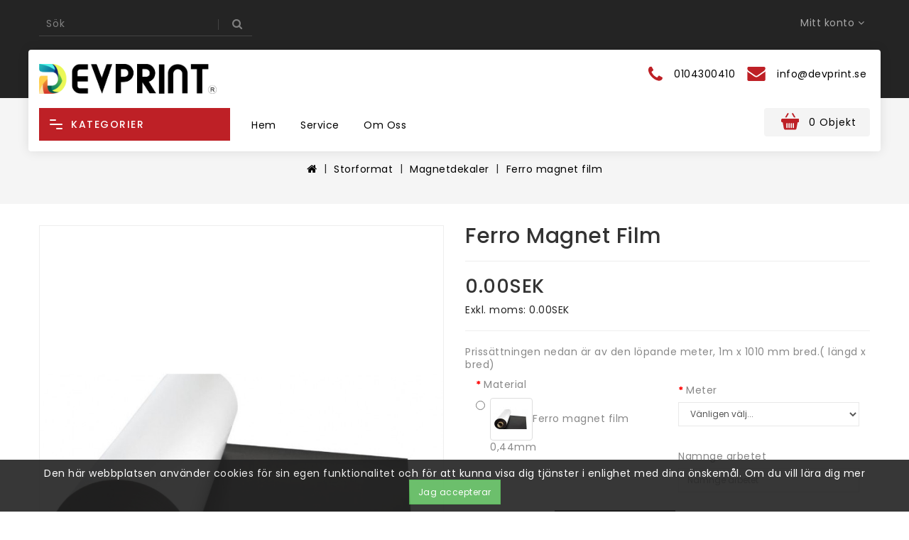

--- FILE ---
content_type: text/html; charset=utf-8
request_url: https://devprint.se/storformat/magnetdekaler/ferro-magnet-film
body_size: 16403
content:
<!DOCTYPE html>
<!--[if IE]><![endif]-->
<!--[if IE 8 ]><html dir="Från vänster till höger" lang="en" class="ie8"><![endif]-->
<!--[if IE 9 ]><html dir="Från vänster till höger" lang="en" class="ie9"><![endif]-->
<!--[if (gt IE 9)|!(IE)]><!-->
<html dir="Från vänster till höger" lang="en">
<!--<![endif]-->
<head>
<meta charset="UTF-8" />
<meta name="viewport" content="width=device-width, initial-scale=1">
<meta http-equiv="X-UA-Compatible" content="IE=edge">
<title>Ferro magnet film</title>
<base href="https://devprint.se/" /><meta name="description" content="Ferro magnet film" /><meta name="keywords" content="Ferro magnet film" /><script src="catalog/view/javascript/jquery/jquery-2.1.1.min.js" type="text/javascript"></script>
<link href="catalog/view/javascript/bootstrap/css/bootstrap.min.css" rel="stylesheet" media="screen" />
<script src="catalog/view/javascript/bootstrap/js/bootstrap.min.js" type="text/javascript"></script>
<link href="catalog/view/javascript/font-awesome/css/font-awesome.min.css" rel="stylesheet" type="text/css" />
<link rel="stylesheet" type="text/css" href="catalog/view/javascript/jquery/magnific/magnific-popup.css" />
<link href="//fonts.googleapis.com/css?family=Open+Sans:400,400i,300,700" rel="stylesheet" type="text/css" />
<link href="catalog/view/theme/kenza003/stylesheet/owl.carousel.min.css" rel="stylesheet">
<script src="catalog/view/theme/kenza003/javascripts/owl.carousel.min.js" type="text/javascript"></script>
<script src="catalog/view/theme/kenza003/javascripts/theme.js" type="text/javascript"></script>
<link href="catalog/view/theme/kenza003/stylesheet/stylesheet.css" rel="stylesheet"><link href="catalog/view/javascript/jquery/magnific/magnific-popup.css" type="text/css" rel="stylesheet" media="screen" /><link href="catalog/view/javascript/jquery/datetimepicker/bootstrap-datetimepicker.min.css" type="text/css" rel="stylesheet" media="screen" /><script src="catalog/view/javascript/jquery/magnific/jquery.magnific-popup.min.js" type="text/javascript"></script><script src="catalog/view/javascript/jquery/datetimepicker/moment/moment.min.js" type="text/javascript"></script><script src="catalog/view/javascript/jquery/datetimepicker/moment/moment-with-locales.min.js" type="text/javascript"></script><script src="catalog/view/javascript/jquery/datetimepicker/bootstrap-datetimepicker.min.js" type="text/javascript"></script><script src="catalog/view/javascript/common.js" type="text/javascript"></script>
<script src="catalog/view/javascript/support.js" type="text/javascript"></script>
<link href="catalog/view/javascript/font-awesome/css/font-awesome.min.css" rel="stylesheet" type="text/css" />
<script src="catalog/view/javascript/jquery/magnific/jquery.magnific-popup.min.js"></script>
<script src="catalog/view/javascript/jquery/datetimepicker/moment/moment.min.js" type="text/javascript"></script>
<script src="catalog/view/javascript/jquery/datetimepicker/moment/moment-with-locales.min.js" type="text/javascript"></script>
<script src="catalog/view/javascript/jquery/datetimepicker/bootstrap-datetimepicker.min.js" type="text/javascript"></script><link href="https://devprint.se/ferro-magnet-film" rel="canonical" /><link href="https://devprint.se/image/catalog/Nya bilder web/79.png" rel="icon" /><!-- Global site tag (gtag.js) - Google Analytics -->
<script async src="https://www.googletagmanager.com/gtag/js?id=UA-212032246-1">
</script>
<script>
  window.dataLayer = window.dataLayer || [];
  function gtag(){dataLayer.push(arguments);}
  gtag('js', new Date());

  gtag('config', 'UA-212032246-1');
</script>

 <script src="catalog/view/theme/kenza003/template/common/cookie.js"></script>
    
    <script id="cookieWarn" type="text/javascript" src="catalog/view/theme/kenza003/template/common/cookie-warn.js"></script>

<!-- Google Tag Manager -->
<script>(function(w,d,s,l,i){w[l]=w[l]||[];w[l].push({'gtm.start':
new Date().getTime(),event:'gtm.js'});var f=d.getElementsByTagName(s)[0],
j=d.createElement(s),dl=l!='dataLayer'?'&l='+l:'';j.async=true;j.src=
'https://www.googletagmanager.com/gtm.js?id='+i+dl;f.parentNode.insertBefore(j,f);
})(window,document,'script','dataLayer','GTM-5HQNS26');</script>
<!-- End Google Tag Manager -->



<!-- Copyright (c) Facebook, Inc. and its affiliates. -->
<!-- All rights reserved. -->

<!-- This source code is licensed under the license found in the -->
<!-- LICENSE file in the root directory of this source tree. -->
<script type="text/javascript">
  // we are using this flag to determine if the pixel
  // is successfully added to the header
  window.isFacebookPixelInHeaderAdded = 1;
  window.isFacebookPixelAdded=1;
</script>

<script type="text/javascript">
  function facebook_loadScript(url, callback) {
    var script = document.createElement("script");
    script.type = "text/javascript";
    if(script.readyState) {  // only required for IE <9
      script.onreadystatechange = function() {
        if (script.readyState === "loaded" || script.readyState === "complete") {
          script.onreadystatechange = null;
          if (callback) {
            callback();
          }
        }
      };
    } else {  //Others
      if (callback) {
        script.onload = callback;
      }
    }

    script.src = url;
    document.getElementsByTagName("head")[0].appendChild(script);
  }
</script>

<script type="text/javascript">
  (function() {
    var enableCookieBar = '0';
    if (enableCookieBar == '1') {
      facebook_loadScript("catalog/view/javascript/facebook_business/cookieconsent.min.js");

      // loading the css file
      var css = document.createElement("link");
      css.setAttribute("rel", "stylesheet");
      css.setAttribute("type", "text/css");
      css.setAttribute(
        "href",
        "catalog/view/theme/css/facebook_business/cookieconsent.min.css");
      document.getElementsByTagName("head")[0].appendChild(css);

      window.addEventListener("load", function(){
        function setConsent() {
          fbq(
            'consent',
            this.hasConsented() ? 'grant' : 'revoke'
          );
        }
        window.cookieconsent.initialise({
          palette: {
            popup: {
              background: '#237afc'
            },
            button: {
              background: '#fff',
              text: '#237afc'
            }
          },
          cookie: {
            name: fbq.consentCookieName
          },
          type: 'opt-out',
          showLink: false,
          content: {
            allow: 'Agree',
            deny: 'Opt Out',
            header: 'Our Site Uses Cookies',
            message: 'By clicking Agree, you agree to our <a class="cc-link" href="https://www.facebook.com/legal/terms/update" target="_blank">terms of service</a>, <a class="cc-link" href="https://www.facebook.com/policies/" target="_blank">privacy policy</a> and <a class="cc-link" href="https://www.facebook.com/policies/cookies/" target="_blank">cookies policy</a>.'
          },
          layout: 'basic-header',
          location: true,
          revokable: true,
          onInitialise: setConsent,
          onStatusChange: setConsent,
          onRevokeChoice: setConsent
        }, function (popup) {
          // If this isn't open, we know that we can use cookies.
          if (!popup.getStatus() && !popup.options.enabled) {
            popup.setStatus(cookieconsent.status.dismiss);
          }
        });
      });
    }
  })();
</script>

<script type="text/javascript">
  (function() {
    !function(f,b,e,v,n,t,s){if(f.fbq)return;n=f.fbq=function(){n.callMethod?
    n.callMethod.apply(n,arguments):n.queue.push(arguments)};if(!f._fbq)f._fbq=n;
    n.push=n;n.loaded=!0;n.version='2.0';n.queue=[];t=b.createElement(e);t.async=!0;
    t.src=v;s=b.getElementsByTagName(e)[0];s.parentNode.insertBefore(t,s)}(window,
    document,'script','https://connect.facebook.net/en_US/fbevents.js');

    var enableCookieBar = '0';
    if (enableCookieBar == '1') {
      fbq.consentCookieName = 'fb_cookieconsent_status';

      (function() {
        function getCookie(t){var i=("; "+document.cookie).split("; "+t+"=");if(2==i.length)return i.pop().split(";").shift()}
        var consentValue = getCookie(fbq.consentCookieName);
        fbq('consent', consentValue === 'dismiss' ? 'grant' : 'revoke');
      })();
    }      // system auto generated facebook_pixel.js, DO NOT MODIFY
      pixel_script_filename = 'catalog/view/javascript/facebook_business/facebook_pixel_3_1_2.js';
      // system auto generated facebook_pixel.js, DO NOT MODIFY
      facebook_loadScript(
        pixel_script_filename,
        function() {
          var params ={
    "agent": "exopencart-3.0.2.0-4.2.0"
};
          _facebookAdsExtension.facebookPixel.init(
            '233001428816921',{},
            params);            _facebookAdsExtension.facebookPixel.firePixel(
              JSON.parse('{\"event_name\":\"ViewContent\",\"content_ids\":[\"185\"],\"content_name\":\"Ferro magnet film\",\"content_type\":\"product\",\"currency\":\"SEK\",\"value\":0,\"event_id\":\"344bd1b6-32aa-4df5-af72-cd452d3ebcdd\"}'));        });  })();
</script>

<script type="text/javascript">
  // we are using this flag to determine if the customer chat
  // is successfully added to the header
  window.isFacebookCustomerChatInHeaderAdded = 1;
  window.isFacebookCustomerChatAdded=1;
</script></head>
<body>
  <main> 
  	<div id="menu_wrapper"></div>
    <header id="header" class="other">
    	<div class="header-nav">
    		<div class="container">
    			<div class="row">
    				<div class="col-xs-12 col-sm-12 col-md-6 col-lg-6 left-nav">             
			          <div id="_desktop_seach_widget">
				            <div id="search_widget" class="search-widget">
				              <div class="search-logo hidden-lg hidden-md">
							  	<svg xmlns="http://www.w3.org/2000/svg" style="display: none;">
									<symbol id="magnifying-glass" viewBox="0 0 910 910"><title>magnifying-glass</title><path d="M495,466.2L377.2,348.4c29.2-35.6,46.8-81.2,46.8-130.9C424,103.5,331.5,11,217.5,11C103.4,11,11,103.5,11,217.5 S103.4,424,217.5,424c49.7,0,95.2-17.5,130.8-46.7L466.1,495c8,8,20.9,8,28.9,0C503,487.1,503,474.1,495,466.2z M217.5,382.9 C126.2,382.9,52,308.7,52,217.5S126.2,52,217.5,52C308.7,52,383,126.3,383,217.5S308.7,382.9,217.5,382.9z"/></symbol>
								</svg>
								<svg class="icon" viewBox="0 0 30 30"><use xlink:href="#magnifying-glass" x="22%" y="20%"></use></svg>
							  </div>
				              <form><div id="search" class="input-group">
  <input id="ajax-search-text" type="text" name="search" value="" placeholder="Sök" class="form-control input-lg" />
  <div class="ajaxishi-search" style="display: none;"><ul></ul></div>
  <span class="input-group-btn">
    <button id="ajax-search-btn" type="button" class="btn btn-default btn-lg"><i class="fa fa-search"></i></button>
  </span>
</div>

<script>
    (function() {
        document.getElementById('ajax-search-text').addEventListener('keypress', function(event) {
            if (event.keyCode == 13) {
                event.preventDefault();
                document.getElementById('ajax-search-btn').click();
            }
        });
    }());
</script></form>
				            </div>
			        	</div>
			        </div>
			        <div class="col-xs-12 col-sm-12 col-md-6 col-lg-6 right-nav">
			          <div class="language-selector"></div>
			          <div class="currency-selector"> </div>
			          <div class="user-info">
			            <div class="btn-group dropdown">
			              <a title="Mitt konto" class="dropdown-toggle" data-toggle="dropdown">
			                <span class="account-logo expand-more"></span>
			                <span class="account-name expand-more">Mitt konto</span> <i class="fa fa-angle-down"></i>
			              </a>
			              <ul class="dropdown-menu dropdown-menu-right">			                <li><a href="https://devprint.se/index.php?route=account/register"><i class="fa fa-user"></i>Registrera dig</a></li>
			                <li><a href="https://devprint.se/index.php?route=account/login"><i class="fa fa-sign-in"></i>Logga in</a></li>
			                <li><a href="https://devprint.se/index.php?route=account/wishlist" id="wishlist-total" title="Önskelista (0)"><i class="fa fa-heart"></i>  <span class="wishlist-text">Önskelista (0)</span></a></li>                    
			              </ul>             
			            </div>           
			          </div>
			        </div>
    			</div>
    		</div>
    	</div>
		<div class="wrapper-nav">
			<div class="header-top">
				<div class="container">
			        <div class="row">
			          <div class="desktop-logo">
			            <div id="logo">			              <a href="https://devprint.se/index.php?route=common/home"><img src="https://devprint.se/image/catalog/Nya bilder web/82.png" title="DEV Print" alt="DEV Print" class="img-responsive" /></a>			            </div>
			          </div>
			          <div class="desktop-custominfo">
			            <div class="contact-num">
			              	<span class="call-img">
								<svg xmlns="http://www.w3.org/2000/svg" style="display: none;"> 
									<symbol id="telephone-handle-silhouette" viewBox="0 0 800 800"><title>telephone-handle-silhouette</title><path d="M401.129,311.475c-1.137-3.426-8.371-8.473-21.697-15.129c-3.61-2.098-8.754-4.949-15.41-8.566 c-6.662-3.617-12.709-6.95-18.13-9.996c-5.432-3.045-10.521-5.995-15.276-8.846c-0.76-0.571-3.139-2.234-7.136-5 c-4.001-2.758-7.375-4.805-10.14-6.14c-2.759-1.327-5.473-1.995-8.138-1.995c-3.806,0-8.56,2.714-14.268,8.135 c-5.708,5.428-10.944,11.324-15.7,17.706c-4.757,6.379-9.802,12.275-15.126,17.7c-5.332,5.427-9.713,8.138-13.135,8.138 c-1.718,0-3.86-0.479-6.427-1.424c-2.566-0.951-4.518-1.766-5.858-2.423c-1.328-0.671-3.607-1.999-6.845-4.004 c-3.244-1.999-5.048-3.094-5.428-3.285c-26.075-14.469-48.438-31.029-67.093-49.676c-18.649-18.658-35.211-41.019-49.676-67.097 c-0.19-0.381-1.287-2.19-3.284-5.424c-2-3.237-3.333-5.518-3.999-6.854c-0.666-1.331-1.475-3.283-2.425-5.852 s-1.427-4.709-1.427-6.424c0-3.424,2.713-7.804,8.138-13.134c5.424-5.327,11.326-10.373,17.7-15.128 c6.379-4.755,12.275-9.991,17.701-15.699c5.424-5.711,8.136-10.467,8.136-14.273c0-2.663-0.666-5.378-1.997-8.137 c-1.332-2.765-3.378-6.139-6.139-10.138c-2.762-3.997-4.427-6.374-4.999-7.139c-2.852-4.755-5.799-9.846-8.848-15.271 c-3.049-5.424-6.377-11.47-9.995-18.131c-3.615-6.658-6.468-11.799-8.564-15.415C98.986,9.233,93.943,1.997,90.516,0.859 C89.183,0.288,87.183,0,84.521,0c-5.142,0-11.85,0.95-20.129,2.856c-8.282,1.903-14.799,3.899-19.558,5.996 c-9.517,3.995-19.604,15.605-30.264,34.826C4.863,61.566,0.01,79.271,0.01,96.78c0,5.135,0.333,10.131,0.999,14.989 c0.666,4.853,1.856,10.326,3.571,16.418c1.712,6.09,3.093,10.614,4.137,13.56c1.045,2.948,2.996,8.229,5.852,15.845 c2.852,7.614,4.567,12.275,5.138,13.988c6.661,18.654,14.56,35.307,23.695,49.964c15.03,24.362,35.541,49.539,61.521,75.521 c25.981,25.98,51.153,46.49,75.517,61.526c14.655,9.134,31.314,17.032,49.965,23.698c1.714,0.568,6.375,2.279,13.986,5.141 c7.614,2.854,12.897,4.805,15.845,5.852c2.949,1.048,7.474,2.43,13.559,4.145c6.098,1.715,11.566,2.905,16.419,3.576 c4.856,0.657,9.853,0.996,14.989,0.996c17.508,0,35.214-4.856,53.105-14.562c19.219-10.656,30.826-20.745,34.823-30.269 c2.102-4.754,4.093-11.273,5.996-19.555c1.909-8.278,2.857-14.985,2.857-20.126C401.99,314.814,401.703,312.819,401.129,311.475z"/></symbol>
								</svg>
								<svg class="icon" viewBox="0 0 40 40"><use xlink:href="#telephone-handle-silhouette" x="32%" y="24%"></use></svg>  
							</span>
							<a href="https://devprint.se/index.php?route=information/contact">
								<span class="call-num">0104300410</span>
							</a>
			            </div> 
			            <div class="contact-email">
			              <div class="email-img">
			              	<svg xmlns="http://www.w3.org/2000/svg" style="display: none;"> 
									<symbol id="envelope" viewBox="0 0 800 800"><title>envelope</title><path d="M49.106,178.729c6.472,4.567,25.981,18.131,58.528,40.685c32.548,22.554,57.482,39.92,74.803,52.099 c1.903,1.335,5.946,4.237,12.131,8.71c6.186,4.476,11.326,8.093,15.416,10.852c4.093,2.758,9.041,5.852,14.849,9.277 c5.806,3.422,11.279,5.996,16.418,7.7c5.14,1.718,9.898,2.569,14.275,2.569h0.287h0.288c4.377,0,9.137-0.852,14.277-2.569 c5.137-1.704,10.615-4.281,16.416-7.7c5.804-3.429,10.752-6.52,14.845-9.277c4.093-2.759,9.229-6.376,15.417-10.852 c6.184-4.477,10.232-7.375,12.135-8.71c17.508-12.179,62.051-43.11,133.615-92.79c13.894-9.703,25.502-21.411,34.827-35.116 c9.332-13.699,13.993-28.07,13.993-43.105c0-12.564-4.523-23.319-13.565-32.264c-9.041-8.947-19.749-13.418-32.117-13.418H45.679 c-14.655,0-25.933,4.948-33.832,14.844C3.949,79.562,0,91.934,0,106.779c0,11.991,5.236,24.985,15.703,38.974 C26.169,159.743,37.307,170.736,49.106,178.729z"/><path d="M483.072,209.275c-62.424,42.251-109.824,75.087-142.177,98.501c-10.849,7.991-19.65,14.229-26.409,18.699 c-6.759,4.473-15.748,9.041-26.98,13.702c-11.228,4.668-21.692,6.995-31.401,6.995h-0.291h-0.287 c-9.707,0-20.177-2.327-31.405-6.995c-11.228-4.661-20.223-9.229-26.98-13.702c-6.755-4.47-15.559-10.708-26.407-18.699 c-25.697-18.842-72.995-51.68-141.896-98.501C17.987,202.047,8.375,193.762,0,184.437v226.685c0,12.57,4.471,23.319,13.418,32.265 c8.945,8.949,19.701,13.422,32.264,13.422h420.266c12.56,0,23.315-4.473,32.261-13.422c8.949-8.949,13.418-19.694,13.418-32.265 V184.437C503.441,193.569,493.927,201.854,483.072,209.275z"/></symbol>
								</svg>
								<svg class="icon" viewBox="0 0 40 40">
									<use xlink:href="#envelope" x="18%" y="18%"></use>
								</svg>
			              </div>
			              <a href="#">
			                <span class="cont-email"><span class="__cf_email__" data-cfemail="0c65626a634c68697a7c7e656278227f69">[email&#160;protected]</span></span>
			              </a>
			            </div>
			          </div>			          
			        </div>
			      </div>
		    </div> 
	      <div class="nav-full-width">
			    <div class="container">
			      <div class="row">
		            <div id="_desktop_cart">
		              <div class="blockcart"><div id="cart" class="btn-group btn-block">
  <button type="button" data-loading-text="Läser in..." class="btn btn-inverse btn-block btn-lg">
    <span class="cart-link">
      <span class="cart-img hidden-xs">
        <svg xmlns="http://www.w3.org/2000/svg" style="display: none;">          
          <symbol id="shopping-basket" viewBox="0 0 475 475"><title>shopping-basket</title><path d="M342.3,137.978H385l-63.3-108.6c-5.1-8.8-16.4-11.8-25.2-6.6c-8.8,5.1-11.8,16.4-6.6,25.2L342.3,137.978z"/><path d="M197.4,47.978c5.1-8.8,2.2-20.1-6.6-25.2s-20.1-2.2-25.2,6.6l-63.3,108.7H145L197.4,47.978z"/><path d="M455.7,171.278H31.3c-17.3,0-31.3,14-31.3,31.3v34.7c0,17.3,14,31.3,31.3,31.3h9.8l30.2,163.7 c3.8,19.3,21.4,34.6,39.7,34.6h12h78.8c8,0,18.4,0,29,0l0,0h9.6h9.6l0,0c10.6,0,21,0,29,0h78.8h12c18.3,0,35.9-15.3,39.7-34.6 l30.4-163.8h15.9c17.3,0,31.3-14,31.3-31.3v-34.7C487,185.278,473,171.278,455.7,171.278z M172.8,334.878v70.6 c0,10.1-8.2,17.7-17.7,17.7c-10.1,0-17.7-8.2-17.7-17.7v-29.6v-69.4c0-10.1,8.2-17.7,17.7-17.7c10.1,0,17.7,8.2,17.7,17.7V334.878 z M229.6,334.878v70.6c0,10.1-8.2,17.7-17.7,17.7c-10.1,0-17.7-8.2-17.7-17.7v-29.6v-69.4c0-10.1,8.2-17.7,17.7-17.7 s17.7,8.2,17.7,17.7V334.878z M286.7,375.878v29.6c0,9.5-7.6,17.7-17.7,17.7c-9.5,0-17.7-7.6-17.7-17.7v-70.6v-28.4 c0-9.5,8.2-17.7,17.7-17.7s17.7,7.6,17.7,17.7V375.878z M343.5,375.878v29.6c0,9.5-7.6,17.7-17.7,17.7c-9.5,0-17.7-7.6-17.7-17.7 v-70.6v-28.4c0-9.5,7.6-17.7,17.7-17.7c9.5,0,17.7,7.6,17.7,17.7V375.878z"/></symbol>
        </svg>
        <svg class="icon" viewBox="0 0 30 30"><use xlink:href="#shopping-basket"></use></svg>
      </span>
      <span class="cart-img hidden-lg hidden-md hidden-sm">
        <svg xmlns="http://www.w3.org/2000/svg" style="display: none;">   
          <symbol id="shopping-cart-empty-side-view" viewBox="0 0 740 740"><title>shopping-cart-empty-side-view</title><path d="M444.274,93.36c-2.558-3.666-6.674-5.932-11.145-6.123L155.942,75.289c-7.953-0.348-14.599,5.792-14.939,13.708 c-0.338,7.913,5.792,14.599,13.707,14.939l258.421,11.14L362.32,273.61H136.205L95.354,51.179 c-0.898-4.875-4.245-8.942-8.861-10.753L19.586,14.141c-7.374-2.887-15.695,0.735-18.591,8.1c-2.891,7.369,0.73,15.695,8.1,18.591 l59.491,23.371l41.572,226.335c1.253,6.804,7.183,11.746,14.104,11.746h6.896l-15.747,43.74c-1.318,3.664-0.775,7.733,1.468,10.916 c2.24,3.184,5.883,5.078,9.772,5.078h11.045c-6.844,7.617-11.045,17.646-11.045,28.675c0,23.718,19.299,43.012,43.012,43.012 s43.012-19.294,43.012-43.012c0-11.028-4.201-21.058-11.044-28.675h93.777c-6.847,7.617-11.047,17.646-11.047,28.675 c0,23.718,19.294,43.012,43.012,43.012c23.719,0,43.012-19.294,43.012-43.012c0-11.028-4.2-21.058-11.042-28.675h13.432 c6.6,0,11.948-5.349,11.948-11.947c0-6.6-5.349-11.948-11.948-11.948H143.651l12.902-35.843h216.221 c6.235,0,11.752-4.028,13.651-9.96l59.739-186.387C447.536,101.679,446.832,97.028,444.274,93.36z M169.664,409.814 c-10.543,0-19.117-8.573-19.117-19.116s8.574-19.117,19.117-19.117s19.116,8.574,19.116,19.117S180.207,409.814,169.664,409.814z M327.373,409.814c-10.543,0-19.116-8.573-19.116-19.116s8.573-19.117,19.116-19.117s19.116,8.574,19.116,19.117 S337.916,409.814,327.373,409.814z"/></symbol>
        </svg>
        <svg class="icon" viewBox="0 0 30 30"><use xlink:href="#shopping-cart-empty-side-view" x="22%" y="20%"></use></svg>
      </span>
      <span class="cart-content">
        <span class="cart-products-count hidden-xs">0 objekt</span>
        <span class="cart-products-count hidden-lg hidden-md hidden-sm">0</span>
      </span>
    </span>
  </button>
  <ul class="cart-dropdown">    <li>
      <p class="empty text-left">Din vagn tom!</p>
    </li>  </ul>
</div>
		              </div>
		            </div>    <div id="_desktop_top_menu" class="menu js-top-menu hidden-xs hidden-sm">
      <h2 class="home-title hidden-xs hidden-sm">Kategorier</h2>
        <div class="wrapper-menu">
          <div class="line-menu half start"></div>
          <div class="line-menu"></div>
          <div class="line-menu half end"></div>
        </div>          <ul id="top-menu" class="top-menu" data-depth="0">            <li class="maintitle"><a href="https://devprint.se/studentplakat2023">Studentplakat 2024</a></li>            <li class="top_level_category dropdown">
              <a class="dropdown-item" href="https://devprint.se/bilfoliering">Bilfoliering                  <i class="fa fa-angle-right add hidden-xs hidden-sm"></i>              </a>
              <span class="pull-xs-right hidden-md hidden-lg">
                  <span data-target="#top_sub_menu_1000" data-toggle="collapse" class="navbar-toggler collapse-icons">
                    <i class="fa fa-angle-down add"></i>
                    <i class="fa fa-angle-up remove"></i>
                  </span>
              </span>
              <div id="top_sub_menu_1000" class="dropdown-menu popover sub-menu collapse">                  <ul class="list-unstyled childs_1 category_dropdownmenusingle-dropdown-menu" data-depth="1">                      <li><a href="https://devprint.se/bilfoliering/fordons-folia-blank-metallik">Blank Metallic</a></li>                      <li><a href="https://devprint.se/bilfoliering/fordons-folia-matt-metallik">Matt Metallic</a></li>                  </ul>              </div>
            </li>            <li class="maintitle"><a href="https://devprint.se/kalendrar-almanackor">Kalendrar, almanackor</a></li>            <li class="maintitle"><a href="https://devprint.se/visitkort">Visitkort</a></li>            <li class="top_level_category dropdown">
              <a class="dropdown-item" href="https://devprint.se/smaformat">Småformat                  <i class="fa fa-angle-right add hidden-xs hidden-sm"></i>              </a>
              <span class="pull-xs-right hidden-md hidden-lg">
                  <span data-target="#top_sub_menu_8321" data-toggle="collapse" class="navbar-toggler collapse-icons">
                    <i class="fa fa-angle-down add"></i>
                    <i class="fa fa-angle-up remove"></i>
                  </span>
              </span>
              <div id="top_sub_menu_8321" class="dropdown-menu popover sub-menu collapse">                  <ul class="list-unstyled childs_1 category_dropdownmenumultiple-dropdown-menu" data-depth="1">                      <li><a href="https://devprint.se/smaformat/vykort-och-inbjudningskort">Vykort och inbjudningskort</a></li>                      <li><a href="https://devprint.se/smaformat/mappar">Mappar</a></li>                      <li><a href="https://devprint.se/smaformat/Brevpapper">Brevpapper</a></li>                      <li><a href="https://devprint.se/smaformat/Hängetiketter">Hängetiketter</a></li>                  </ul>                  <ul class="list-unstyled childs_1 category_dropdownmenumultiple-dropdown-menu" data-depth="1">                      <li><a href="https://devprint.se/smaformat/kuvert">Kuvert</a></li>                      <li><a href="https://devprint.se/smaformat/flygblad-och-reklamblad">Flygblad och reklamblad</a></li>                      <li><a href="https://devprint.se/smaformat/vikta-foldrar">Broschyrer</a></li>                      <li><a href="https://devprint.se/smaformat/Affischer-och-posters">Affischer &amp; Posters</a></li>                  </ul>              </div>
            </li>            <li class="top_level_category dropdown">
              <a class="dropdown-item" href="https://devprint.se/tidningar-bocker-och-kataloger">Tidningar, böcker och kataloger                  <i class="fa fa-angle-right add hidden-xs hidden-sm"></i>              </a>
              <span class="pull-xs-right hidden-md hidden-lg">
                  <span data-target="#top_sub_menu_7701" data-toggle="collapse" class="navbar-toggler collapse-icons">
                    <i class="fa fa-angle-down add"></i>
                    <i class="fa fa-angle-up remove"></i>
                  </span>
              </span>
              <div id="top_sub_menu_7701" class="dropdown-menu popover sub-menu collapse">                  <ul class="list-unstyled childs_1 category_dropdownmenumultiple-dropdown-menu" data-depth="1">                      <li><a href="https://devprint.se/tidningar-bocker-och-kataloger/haftat">Häftat</a></li>                      <li><a href="https://devprint.se/tidningar-bocker-och-kataloger/limbindning">Limbindning</a></li>                      <li><a href="https://devprint.se/tidningar-bocker-och-kataloger/spiralbindning">Spiralbindning</a></li>                  </ul>                  <ul class="list-unstyled childs_1 category_dropdownmenumultiple-dropdown-menu" data-depth="1">                      <li><a href="https://devprint.se/tidningar-bocker-och-kataloger/sytt-mjukband">Sytt mjukband</a></li>                      <li><a href="https://devprint.se/tidningar-bocker-och-kataloger/foradlad-bindning">Förädlad bindning</a></li>                  </ul>              </div>
            </li>            <li class="top_level_category dropdown">
              <a class="dropdown-item" href="https://devprint.se/storformat">Storformat                  <i class="fa fa-angle-right add hidden-xs hidden-sm"></i>              </a>
              <span class="pull-xs-right hidden-md hidden-lg">
                  <span data-target="#top_sub_menu_315" data-toggle="collapse" class="navbar-toggler collapse-icons">
                    <i class="fa fa-angle-down add"></i>
                    <i class="fa fa-angle-up remove"></i>
                  </span>
              </span>
              <div id="top_sub_menu_315" class="dropdown-menu popover sub-menu collapse">                  <ul class="list-unstyled childs_1 category_dropdownmenusingle-dropdown-menu" data-depth="1">                      <li><a href="https://devprint.se/storformat/styva-underlag">Styva underlag</a></li>                      <li><a href="https://devprint.se/storformat/reklambanderoller">Banderoller</a></li>                      <li><a href="https://devprint.se/storformat/dekaler">Dekaler</a></li>                      <li><a href="https://devprint.se/storformat/magnetdekaler">Magnetdekaler</a></li>                  </ul>              </div>
            </li>            <li class="top_level_category dropdown">
              <a class="dropdown-item" href="https://devprint.se/etiketter-och-klistermarken">Etiketter och klistermärken                  <i class="fa fa-angle-right add hidden-xs hidden-sm"></i>              </a>
              <span class="pull-xs-right hidden-md hidden-lg">
                  <span data-target="#top_sub_menu_8198" data-toggle="collapse" class="navbar-toggler collapse-icons">
                    <i class="fa fa-angle-down add"></i>
                    <i class="fa fa-angle-up remove"></i>
                  </span>
              </span>
              <div id="top_sub_menu_8198" class="dropdown-menu popover sub-menu collapse">                  <ul class="list-unstyled childs_1 category_dropdownmenusingle-dropdown-menu" data-depth="1">                      <li><a href="https://devprint.se/etiketter-och-klistermarken/etiketter-pa-rulle">Etiketter på rulle</a></li>                      <li><a href="https://devprint.se/etiketter-och-klistermarken/klistermarken">Klistermärken</a></li>                      <li><a href="https://devprint.se/etiketter-och-klistermarken/stora-dekaler">Stora dekaler</a></li>                  </ul>              </div>
            </li>            <li class="top_level_category dropdown">
              <a class="dropdown-item" href="https://devprint.se/gastronomi">Gastronomi                  <i class="fa fa-angle-right add hidden-xs hidden-sm"></i>              </a>
              <span class="pull-xs-right hidden-md hidden-lg">
                  <span data-target="#top_sub_menu_7695" data-toggle="collapse" class="navbar-toggler collapse-icons">
                    <i class="fa fa-angle-down add"></i>
                    <i class="fa fa-angle-up remove"></i>
                  </span>
              </span>
              <div id="top_sub_menu_7695" class="dropdown-menu popover sub-menu collapse">                  <ul class="list-unstyled childs_1 category_dropdownmenusingle-dropdown-menu" data-depth="1">                      <li><a href="https://devprint.se/gastronomi/bordsdukning">Bordsdukning</a></li>                      <li><a href="https://devprint.se/gastronomi/menyer">Menyer</a></li>                      <li><a href="https://devprint.se/gastronomi/arbetsklader">Arbetskläder</a></li>                  </ul>              </div>
            </li>            <li class="top_level_category dropdown">
              <a class="dropdown-item" href="https://devprint.se/fotoprodukter">Fotoprodukter                  <i class="fa fa-angle-right add hidden-xs hidden-sm"></i>              </a>
              <span class="pull-xs-right hidden-md hidden-lg">
                  <span data-target="#top_sub_menu_4730" data-toggle="collapse" class="navbar-toggler collapse-icons">
                    <i class="fa fa-angle-down add"></i>
                    <i class="fa fa-angle-up remove"></i>
                  </span>
              </span>
              <div id="top_sub_menu_4730" class="dropdown-menu popover sub-menu collapse">                  <ul class="list-unstyled childs_1 category_dropdownmenusingle-dropdown-menu" data-depth="1">                      <li><a href="https://devprint.se/fotoprodukter/canvas">Canvas</a></li>                  </ul>              </div>
            </li>            <li class="top_level_category dropdown">
              <a class="dropdown-item" href="https://devprint.se/displayer">Displayer                  <i class="fa fa-angle-right add hidden-xs hidden-sm"></i>              </a>
              <span class="pull-xs-right hidden-md hidden-lg">
                  <span data-target="#top_sub_menu_6060" data-toggle="collapse" class="navbar-toggler collapse-icons">
                    <i class="fa fa-angle-down add"></i>
                    <i class="fa fa-angle-up remove"></i>
                  </span>
              </span>
              <div id="top_sub_menu_6060" class="dropdown-menu popover sub-menu collapse">                  <ul class="list-unstyled childs_1 category_dropdownmenumultiple-dropdown-menu" data-depth="1">                      <li><a href="https://devprint.se/displayer/roll-ups">Roll-ups</a></li>                      <li><a href="https://devprint.se/displayer/flaggdisplayer">Flaggdisplayer</a></li>                      <li><a href="https://devprint.se/displayer/expobanderoller">Expobanderoller</a></li>                  </ul>                  <ul class="list-unstyled childs_1 category_dropdownmenumultiple-dropdown-menu" data-depth="1">                      <li><a href="https://devprint.se/displayer/displayer-for-utomhusbruk">Displayer för utomhusbruk</a></li>                      <li><a href="https://devprint.se/index.php?route=product/category&amp;path=99_133">Reklambord</a></li>                      <li><a href="https://devprint.se/displayer/ram-med-uppspant-tyg">Ram med uppspänt tyg</a></li>                  </ul>              </div>
            </li>            <li class="top_level_category dropdown">
              <a class="dropdown-item" href="https://devprint.se/textilier">Textilier                  <i class="fa fa-angle-right add hidden-xs hidden-sm"></i>              </a>
              <span class="pull-xs-right hidden-md hidden-lg">
                  <span data-target="#top_sub_menu_5604" data-toggle="collapse" class="navbar-toggler collapse-icons">
                    <i class="fa fa-angle-down add"></i>
                    <i class="fa fa-angle-up remove"></i>
                  </span>
              </span>
              <div id="top_sub_menu_5604" class="dropdown-menu popover sub-menu collapse">                  <ul class="list-unstyled childs_1 category_dropdownmenusingle-dropdown-menu" data-depth="1">                      <li><a href="https://devprint.se/textilier/klader">Kläder</a></li>                      <li><a href="https://devprint.se/textilier/flaggor-och-syntetiska-tyger">Flaggor och syntetiska tyger</a></li>                      <li><a href="https://devprint.se/textilier/textilier-canvas">Canvas</a></li>                  </ul>              </div>
            </li>            <li class="maintitle"><a href="https://devprint.se/kkyltfonsterdekor">Skyltfönsterdekor</a></li>   
          </ul>
    </div> 
    <div id="menu-icon" class="menu-icon hidden-md hidden-lg">
        <i class="fa fa-bars" aria-hidden="true"></i>
    </div>    
    <div id="_mobile_cart"></div>
    <div id="_mobile_user_info"></div>
    <div id="_mobile_seach_widget"></div>
    <div id="_mobile_link_menu"></div>
  

 <script data-cfasync="false" src="/cdn-cgi/scripts/5c5dd728/cloudflare-static/email-decode.min.js"></script><script type="text/javascript"> 
$("#_desktop_top_menu").click(function(){
        $("#top-menu").slideToggle();
        $('.wrapper-menu').toggleClass('open');
});
</script><div id="_desktop_link_menu">
  <div id="header_ishiheaderlinks" class="header-block">
    <ul class="bullet link_container">      	<li><a class="extra-link" href="https://devprint.se/">Hem</a></li>      	<li><a class="extra-link" href="#">Service</a></li>      	<li><a class="extra-link" href="/om_oss">Om oss</a></li>    </ul>
  </div>
</div>
<div id="view_text">View More</div>
<div id="menu_text">Menu</div>    
			      </div>
			    </div>
		  </div>
	  </div>
    </header>
    
    <div id="mobile_top_menu_wrapper" class="hidden-lg hidden-md" style="display:none;">
      <div id="top_menu_closer">
        <i class="fa fa-close"></i>
      </div>
      <div class="js-top-menu mobile" id="_mobile_top_menu"></div>
    </div>
    <div id="spin-wrapper"></div>
	<div id="siteloader">		<div class="loader loader-1"></div>	</div>

<!-- ======= Quick view JS ========= -->
<script> 
function quickbox(){
 	if ($(window).width() > 767) {
		$('.quickview-button').magnificPopup({
		type:'iframe',
		delegate: 'a',
		preloader: true,
		tLoading: 'Loading image #%curr%...',
		});    
 	}  
}
jQuery(document).ready(function() {quickbox();});
jQuery(window).resize(function() {quickbox();});
$( "input[name=\'search\']" ).keyup(function( event ) {
	$('input[name=\'search\']').autocomplete({
		'source': function(request, response) {
			$.ajax({
				url: 'index.php?route=product/search/autocomplete&filter_name=' +  encodeURIComponent(request),
				dataType: 'json',
				success: function(result) {
					var products = result.products;
					$('.ajaxishi-search ul li').remove();
					  $.each(products, function(index,product) {
						var html = '<li>';
							html += '<div>';
							html += '<a href="' + product.url + '" title="' + product.name + '">';
							html += '<div class="product-image"><img alt="' + product.name + '" src="' + product.image + '"></div>';
							html += '<div class="product-desc">';
							html += '<div class="product-name">' + product.name + '</div>';
							if (product.special) {
	                            html += '<div class="product-price"><span class="special">' + product.price + '</span><span class="price">' + product.special + '</span></div>';
	                        } else {
	                            html += '<div class="product-price"><span class="price">' + product.price + '</span></div>';
							}
							html += '</div>';
							html += '</a>';
							html += '</div>';
							html += '</li>';
							$('.ajaxishi-search ul').append(html);
					  });
					  $('.ajaxishi-search').css('display','block');
	                return false;
				}
			});
		},
		'select': function(product) {
			$('input[name=\'filter_name\']').val(product.name);
		}
	});
});
</script>
<div class="breadcrumb-container">
  <h1 class="page-title">Ferro magnet film</h1>
  <ul class="breadcrumb">    <li><a href="https://devprint.se/index.php?route=common/home"><i class="fa fa-home"></i></a></li>    <li><a href="https://devprint.se/storformat">Storformat</a></li>    <li><a href="https://devprint.se/storformat/magnetdekaler">Magnetdekaler</a></li>    <li><a href="https://devprint.se/storformat/magnetdekaler/ferro-magnet-film">Ferro magnet film</a></li>  </ul>
</div>
<div id="product-product" class="container">
  <div class="wrapper_container">      <div id="content" class="col-sm-12">
        <div class="product_carousel">
          <div class="row">            <div class="col-md-6 col-sm-6 product-left"> 
              <div class="product-left-title hidden-lg hidden-md hidden-sm">
                <h2 class="product-title">Ferro magnet film</h2>
                <ul class="list-unstyled price" style=" display:none;  ">                    <li>
                      <h2 class="product-price">0.00SEK</h2>
                    </li>                  </ul>
              </div>                  <div class="product-image thumbnails_horizontal">                      <div class="carousel-container">
                        <a class="thumbnail" href="https://devprint.se/image/cache/catalog/PRODUKTET/ferro%20magbnet-771x1000.JPG" title="Ferro magnet film">
                          <img src="https://devprint.se/image/cache/catalog/PRODUKTET/ferro%20magbnet-771x1000.JPG" title="Ferro magnet film" alt="Ferro magnet film" />
                        </a>
                      </div>                  </div>                                             
                    
            </div>            <div class="col-md-6 col-sm-6 product-right">  
              <div class="product-left-title hidden-xs">
                <h1 class="product-title">Ferro magnet film</h1>
              </div>
              <!-- 
              <div class="social-toolbox">
                <span>Share</span>
                <div class="addthis_toolbox addthis_default_style" data-url="https://devprint.se/ferro-magnet-film">
                  <a class="addthis_button_facebook_like" fb:like:layout="button_count"></a> 
                  <a class="addthis_button_tweet"></a> 
                  <a class="addthis_button_pinterest_pinit"></a> 
                  <a class="addthis_counter addthis_pill_style"></a>
                </div>
                <script type="text/javascript" src="//s7.addthis.com/js/300/addthis_widget.js#pubid=ra-515eeaf54693130e"></script> 
              </div>-->
              
              <!-- AddThis Button END -->          <ul class="list-unstyled">            <li>
              <h2>0.00SEK</h2>
            </li>            <li>Exkl. moms:0.00SEK</li>          </ul>			  
          
              <ul class="list-unstyled price" style=" display:none;  ">                <li class="product-tax">Exkl. moms:0.00SEK</li>                <hr>              </ul> 
             
                   <div id="product">            <hr><p><span style="color: rgb(136, 136, 136); font-family: Poppins, sans-serif; font-size: 14px; letter-spacing: 0.5px;">Prissättningen nedan är av den löpande meter, 1m x 1010 mm bred.( längd x bred)</span><br></p>             <div class="product_option col-lg-6 col-md-12 col-sm-12 col-xs-12">
            <div class="form-group required">
              <label class="control-label radio-text">Material</label>
              <div id="input-option873">                <div class="radio">
                  <label>
                    <input type="radio" name="option[873]" value="3269" /> <img src="https://devprint.se/image/cache/catalog/PRODUKTET/ferro%20magbnet-50x50.JPG" alt="Ferro magnet film 0,44mm" class="img-thumbnail" />Ferro magnet film 0,44mm </label>
                </div> </div>
            </div>
            
              </div>             <div class="product_option col-lg-6 col-md-12 col-sm-12 col-xs-12">
             
            <div class="form-group required">
              <label class="control-label" for="input-option874">Meter</label>
              <select name="option[874]" id="input-option874" class="form-control">
                <option value="">Vänligen välj...</option>                <option value="3270">1 meter                (+562.50SEK) </option>                <option value="3271">2 meter                (+1,125.00SEK) </option>                <option value="3272">3 meter                (+1,687.50SEK) </option>                <option value="3273">4 meter                (+2,250.00SEK) </option>                <option value="3274">5 meter                (+2,812.50SEK) </option>                <option value="3275">6 meter                (+3,375.00SEK) </option>                <option value="3276">7 meter                (+3,937.50SEK) </option>                <option value="3277">8 meter                (+4,500.00SEK) </option>                <option value="3278">9 meter                (+5,037.50SEK) </option>                <option value="3279">10 meter                (+5,575.00SEK) </option>                <option value="3280">11 meter                (+6,100.00SEK) </option>                <option value="3281">12 meter                (+6,625.00SEK) </option>                <option value="3282">13 meter                (+7,137.50SEK) </option>                <option value="3283">14 meter                (+7,650.00SEK) </option>                <option value="3284">15 meter                (+8,162.50SEK) </option>                <option value="3285">16 meter                (+8,675.00SEK) </option>                <option value="3286">17 meter                (+9,187.50SEK) </option>                <option value="3287">18 meter                (+9,700.00SEK) </option>                <option value="3288">19 meter                (+10,212.50SEK) </option>                <option value="3289">20 meter                (+10,725.00SEK) </option>                <option value="3290">21 meter                (+11,237.50SEK) </option>                <option value="3291">22 meter                (+11,750.00SEK) </option>                <option value="3292">23 meter                (+12,250.00SEK) </option>                <option value="3293">24 meter                (+12,750.00SEK) </option>                <option value="3294">25 meter                (+13,250.00SEK) </option>              </select>
            </div>
              </div>                  <div class="product_option col-lg-6 col-md-12 col-sm-12 col-xs-12">
                
            
            <div class="form-group">
            
            
              <label class="control-label" for="input-option875">Namnge arbetet</label>
              <input type="text" name="option[875]" value="" placeholder="Namnge arbetet" id="input-option875" class="form-control" />        
        </div></div>            <div class="form-group" style="  display: none;">
              <label class="control-label" for="input-quantity">Antal</label>
              <input type="text" name="quantity" value="1" size="2" id="input-quantity" class="form-control" />
              <input type="hidden" name="product_id" value="185" />
              <br /> 
            </div></div>
              <div class="form-group">
                <label class="control-label" for="input-quantity">Antal</label>
                <input type="text" name="quantity" value="1" size="2" id="input-quantity" class="form-control" />
                <input type="hidden" name="product_id" value="185"/><link rel="stylesheet" href="https://devprint.se//catalog/view/javascript/tshirtecommerce.css?v=1769546691"><button type="button" id="button-cart" data-loading-text="Läser in..." class="btn btn-primary btn-lg btn-block">Lägg i varukorgen</button>              
              </div> 	
               <br><br>
<br>
			  
              <ul class="list-unstyled attr">                <li><span>Produktkod:</span>fr-3369</li>                <li><span>Lagerstatus:</span>I lager</li>
              </ul>
            </div>
          </div>
        </div>



<div class="tabs_info clearfix">
                <div id="accordion" class="panel-group" role="tablist">
                  <div class="panel panel-default">
                    <div class="panel-heading" role="tab" id="headingOne">
                      <a data-toggle="collapse" href="#tab-description" data-parent="#accordion" aria-expanded="true">Beskrivning </a>
                    </div> 
                    <div id="tab-description" class="" role="tabpanel" aria-labelledby="headingOne">            
                       <div class="tab-description"><p><b><span style="font-size: 24px;">Ferro magnet film</span></b><br></p><p><span style="color: rgb(32, 33, 36); font-family: &quot;Google Sans&quot;, arial, sans-serif; font-size: 18px; white-space: pre-wrap; background-color: rgb(248, 249, 250);">Svart självhäftande ferrofilm. Förvandla alla ytor till ett magnetiskt minneskort. </span></p><p><span style="color: rgb(32, 33, 36); font-family: &quot;Google Sans&quot;, arial, sans-serif; font-size: 18px; white-space: pre-wrap; background-color: rgb(248, 249, 250);">Film kan överbeläggas med färgad vinyl för att ge ett unikt utseende eller skapa en magnetisk tavla genom att överlappa tavelfilm.</span><br></p></div>   
                    </div> 
                  </div> 
                  <div class="panel panel-default tab_review">
                    <div class="panel-heading" role="tab" id="headingTwo">                    </div>
                    <div id="tab-review" class="panel-collapse collapse" role="tabpanel" aria-labelledby="headingTwo">                    </div>
                  </div> 
                </div>
              </div> 



 
        <div class="related-product row">        </div>
      </div></div>
</div>
<script type="text/javascript"><!--
  $('select[name=\'recurring_id\'], input[name="quantity"]').change(function(){
    $.ajax({
      url: 'index.php?route=product/product/getRecurringDescription',
      type: 'post',
      data: $('input[name=\'product_id\'], input[name=\'quantity\'], select[name=\'recurring_id\']'),
      dataType: 'json',
      beforeSend: function() {
        $('#recurring-description').html('');
      },
      success: function(json) {
        $('.alert-dismissible, .text-danger').remove();

        if (json['success']) {
          $('#recurring-description').html(json['success']);
        }
      }
    });
  });
//--></script> 
<script type="text/javascript"><!--

//$('#product').on('input change', 'input, select', function() {
$('#product').on('change', 'input, select', function(event) {
	$.ajax({
		url: 'index.php?route=extension/module/option_price_calculator/price',
		type: 'post',
		data: $('#product input[type=\'text\'], #product input[type=\'hidden\'], #product input[type=\'radio\']:checked, #product input[type=\'checkbox\']:checked, #product select, #product textarea'),
		dataType: 'json',
		success: function(json) {
			$('.alert, .text-danger').remove();
			$('.form-group').removeClass('has-error');
			if (json['error']) {
				if (json['error']['option']) {
					for (i in json['error']['option']) {
						var element = $('#input-option' + i.replace('_', '-'));
						if (element.parent().hasClass('input-group')) {
							element.parent().after('<div class="text-danger">' + json['error']['option'][i] + '</div>');
						} else {
							element.after('<div class="text-danger">' + json['error']['option'][i] + '</div>');
						}
					}
				}
				if (json['error']['recurring']) {
					$('select[name=\'recurring_id\']').after('<div class="text-danger">' + json['error']['recurring'] + '</div>');
				}
				$('.text-danger').parent().addClass('has-error');
			}
			if ((json['special']) && (json['price'])) {
				$('.list-unstyled h2').text(json['special']);
				$('.list-unstyled li>span').text(json['price']);
			} else if (json['price']) {
				$('.list-unstyled h2').text(json['price']);
			}			if (json['tax']) {
				$('.list-unstyled h2').parent('li').next('li').text(json['tax']);
			}		},
        error: function(xhr, ajaxOptions, thrownError) {
            console.log(thrownError + "\r\n" + xhr.statusText + "\r\n" + xhr.responseText);
        }
	});
});
$('.list-unstyled h2').text('');
$('#product input[name=quantity]').change();
			
  $('#button-cart').on('click', function() {
    $.ajax({
      url: 'index.php?route=checkout/cart/add',
      type: 'post',
      data: $('input[type=\'text\'], input[type=\'hidden\'], input[type=\'radio\']:checked, input[type=\'checkbox\']:checked, select, textarea'),
      dataType: 'json',
      beforeSend: function() {
        $('#button-cart').button('loading');
      },
      complete: function() {
        $('#button-cart').button('reset');
      },
      success: function(json) {
        $('.alert-dismissible, .text-danger').remove();
        $('.form-group').removeClass('has-error');

        if (json['error']) {
          if (json['error']['option']) {
            for (i in json['error']['option']) {
              var element = $('#input-option' + i.replace('_', '-'));

              if (element.parent().hasClass('input-group')) {
                element.parent().after('<div class="text-danger">' + json['error']['option'][i] + '</div>');
              } else {
                element.after('<div class="text-danger">' + json['error']['option'][i] + '</div>');
              }
            }
          }

          if (json['error']['recurring']) {
            $('select[name=\'recurring_id\']').after('<div class="text-danger">' + json['error']['recurring'] + '</div>');
          }

          // Highlight any found errors
          $('.text-danger').parent().addClass('has-error');
        }

        if (json['success']) {

          $('#cart > button').html('<span class="cart-link"><span class="cart-img hidden-xs"><svg xmlns="http://www.w3.org/2000/svg" style="display: none;"><symbol id="shopping-basket" viewBox="0 0 475 475"><title>shopping-basket</title><path d="M342.3,137.978H385l-63.3-108.6c-5.1-8.8-16.4-11.8-25.2-6.6c-8.8,5.1-11.8,16.4-6.6,25.2L342.3,137.978z"/><path d="M197.4,47.978c5.1-8.8,2.2-20.1-6.6-25.2s-20.1-2.2-25.2,6.6l-63.3,108.7H145L197.4,47.978z"/><path d="M455.7,171.278H31.3c-17.3,0-31.3,14-31.3,31.3v34.7c0,17.3,14,31.3,31.3,31.3h9.8l30.2,163.7 c3.8,19.3,21.4,34.6,39.7,34.6h12h78.8c8,0,18.4,0,29,0l0,0h9.6h9.6l0,0c10.6,0,21,0,29,0h78.8h12c18.3,0,35.9-15.3,39.7-34.6 l30.4-163.8h15.9c17.3,0,31.3-14,31.3-31.3v-34.7C487,185.278,473,171.278,455.7,171.278z M172.8,334.878v70.6 c0,10.1-8.2,17.7-17.7,17.7c-10.1,0-17.7-8.2-17.7-17.7v-29.6v-69.4c0-10.1,8.2-17.7,17.7-17.7c10.1,0,17.7,8.2,17.7,17.7V334.878 z M229.6,334.878v70.6c0,10.1-8.2,17.7-17.7,17.7c-10.1,0-17.7-8.2-17.7-17.7v-29.6v-69.4c0-10.1,8.2-17.7,17.7-17.7 s17.7,8.2,17.7,17.7V334.878z M286.7,375.878v29.6c0,9.5-7.6,17.7-17.7,17.7c-9.5,0-17.7-7.6-17.7-17.7v-70.6v-28.4 c0-9.5,8.2-17.7,17.7-17.7s17.7,7.6,17.7,17.7V375.878z M343.5,375.878v29.6c0,9.5-7.6,17.7-17.7,17.7c-9.5,0-17.7-7.6-17.7-17.7 v-70.6v-28.4c0-9.5,7.6-17.7,17.7-17.7c9.5,0,17.7,7.6,17.7,17.7V375.878z"/></symbol></svg><svg class="icon" viewBox="0 0 30 30"><use xlink:href="#shopping-basket"></use></svg></span><span class="cart-img hidden-lg hidden-md hidden-sm"><svg xmlns="http://www.w3.org/2000/svg" style="display: none;"><symbol id="shopping-cart-empty-side-view" viewBox="0 0 740 740"><title>shopping-cart-empty-side-view</title><path d="M444.274,93.36c-2.558-3.666-6.674-5.932-11.145-6.123L155.942,75.289c-7.953-0.348-14.599,5.792-14.939,13.708 c-0.338,7.913,5.792,14.599,13.707,14.939l258.421,11.14L362.32,273.61H136.205L95.354,51.179 c-0.898-4.875-4.245-8.942-8.861-10.753L19.586,14.141c-7.374-2.887-15.695,0.735-18.591,8.1c-2.891,7.369,0.73,15.695,8.1,18.591 l59.491,23.371l41.572,226.335c1.253,6.804,7.183,11.746,14.104,11.746h6.896l-15.747,43.74c-1.318,3.664-0.775,7.733,1.468,10.916 c2.24,3.184,5.883,5.078,9.772,5.078h11.045c-6.844,7.617-11.045,17.646-11.045,28.675c0,23.718,19.299,43.012,43.012,43.012 s43.012-19.294,43.012-43.012c0-11.028-4.201-21.058-11.044-28.675h93.777c-6.847,7.617-11.047,17.646-11.047,28.675 c0,23.718,19.294,43.012,43.012,43.012c23.719,0,43.012-19.294,43.012-43.012c0-11.028-4.2-21.058-11.042-28.675h13.432 c6.6,0,11.948-5.349,11.948-11.947c0-6.6-5.349-11.948-11.948-11.948H143.651l12.902-35.843h216.221 c6.235,0,11.752-4.028,13.651-9.96l59.739-186.387C447.536,101.679,446.832,97.028,444.274,93.36z M169.664,409.814 c-10.543,0-19.117-8.573-19.117-19.116s8.574-19.117,19.117-19.117s19.116,8.574,19.116,19.117S180.207,409.814,169.664,409.814z M327.373,409.814c-10.543,0-19.116-8.573-19.116-19.116s8.573-19.117,19.116-19.117s19.116,8.574,19.116,19.117 S337.916,409.814,327.373,409.814z"/></symbol></svg><svg class="icon" viewBox="0 0 30 30"><use xlink:href="#shopping-cart-empty-side-view" x="22%" y="20%"></use></svg></span><span class="cart-content"><span class="cart-products-count hidden-sm hidden-xs">' + json['total'] + '</span><span class="cart-products-count hidden-lg hidden-md">' + json['text_items_small'] + '</span></span></span>');

          $.notify({message:json.success},{type:"success",offset:0,placement:{from:"top",align:"center"},animate:{enter:"animated fadeInDown",exit:"animated fadeOutUp"},template:'<div data-notify="container" class="col-xs-12 alert alert-{0}" role="alert"><button type="button" aria-hidden="true" class="close" data-notify="dismiss">×</button><span data-notify="icon"></span> <span data-notify="title">{1}</span> <span data-notify="message">{2}</span><div class="progress" data-notify="progressbar"><div class="progress-bar progress-bar-{0}" role="progressbar" aria-valuenow="0" aria-valuemin="0" aria-valuemax="100" style="width: 0%;"></div></div><a href="{3}" target="{4}" data-notify="url"></a></div>'});
          

          $('#cart > ul').load('index.php?route=common/cart/info ul li');
        }
      },
          error: function(xhr, ajaxOptions, thrownError) {
              alert(thrownError + "\r\n" + xhr.statusText + "\r\n" + xhr.responseText);
          }
    });
  });
//--></script> 
<script type="text/javascript"><!--
  $('.date').datetimepicker({
    language: 'en-gb',
    pickTime: false
  });

  $('.datetime').datetimepicker({
    language: 'en-gb',
    pickDate: true,
    pickTime: true
  });

  $('.time').datetimepicker({
    language: 'en-gb',
    pickDate: false
  });

  $('button[id^=\'button-upload\']').on('click', function() {
    var node = this;

    $('#form-upload').remove();

    $('body').prepend('<form enctype="multipart/form-data" id="form-upload" style="display: none;"><input type="file" name="file" /></form>');

    $('#form-upload input[name=\'file\']').trigger('click');

    if (typeof timer != 'undefined') {
        clearInterval(timer);
    }

    timer = setInterval(function() {
      if ($('#form-upload input[name=\'file\']').val() != '') {
        clearInterval(timer);

        $.ajax({
          url: 'index.php?route=tool/upload',
          type: 'post',
          dataType: 'json',
          data: new FormData($('#form-upload')[0]),
          cache: false,
          contentType: false,
          processData: false,
          beforeSend: function() {
            $(node).button('loading');
          },
          complete: function() {
            $(node).button('reset');
          },
          success: function(json) {
$('.text-danger, .text-success').remove();

            if (json['error']) {
              $(node).parent().find('input').after('<div class="text-danger">' + json['error'] + '</div>');
            }

            if (json['success']) {
              $(node).parent().find('input').after('<div class="text-success"> <img src=https://devprint.se/storage/upload/' + json['success'] + '   width="100%"  height="auto">                          </div>');
              $(node).parent().find('input').val(json['code']);
              
               var file = json['success'];
            
             var ext = file.split(".");
    ext = ext[ext.length-1].toLowerCase();      
    var arrayExtensions = ["jpg" , "jpeg", "png", "bmp", "gif"];

    if (arrayExtensions.lastIndexOf(ext) == -1) {        
        $(node).parent().find('input').after('<br> <br><div class="text-success"> <img src=https://devprint.se/image/catalog/pdf_icon.png   width="40px"  height="40px">  </div>');
		    $(node).parent().find('input').val(json['success']);
            
        $("#image").val("");
    }
    
    
     
    
            }
          },
          error: function(xhr, ajaxOptions, thrownError) {
            alert(thrownError + "\r\n" + xhr.statusText + "\r\n" + xhr.responseText);
          }
        });
      }
    }, 500);
  });
//--></script> 
<script type="text/javascript"><!--
  $('#review').delegate('.pagination a', 'click', function(e) {
      e.preventDefault();
      $('#review').fadeOut('slow');
      $('#review').load(this.href);
      $('#review').fadeIn('slow');
  });

  $('#review').load('index.php?route=product/product/review&product_id=185');

  $('#button-review').on('click', function() {
    $.ajax({
      url: 'index.php?route=product/product/write&product_id=185',
      type: 'post',
      dataType: 'json',
      data: $("#form-review").serialize(),
      beforeSend: function() {
        $('#button-review').button('loading');
      },
      complete: function() {
        $('#button-review').button('reset');
      },
      success: function(json) {
        $('.alert-dismissible').remove();

        if (json['error']) {
          $('#review').after('<div class="alert alert-danger alert-dismissible"><i class="fa fa-exclamation-circle"></i> ' + json['error'] + '</div>');
        }

        if (json['success']) {
          $('#review').after('<div class="alert alert-success alert-dismissible"><i class="fa fa-check-circle"></i> ' + json['success'] + '</div>');

          $('input[name=\'name\']').val('');
          $('textarea[name=\'text\']').val('');
          $('input[name=\'rating\']:checked').prop('checked', false);
        }
      }
    });
  });
  function customclick() {
  $('a[href=\'#tab-review .panel-default\']').trigger('click');
    $('html, body').animate({scrollTop: $(".tab_review").offset().top}, 2000);
    $('.tab_review .collapse').removeClass('in');
    $('#tab-review').addClass('in');
  }
  $(document).ready(function() {
    $('.thumbnails').magnificPopup({
      type:'image',
      delegate: '.image_popup',
      gallery: {
        enabled: true
      }
    });
    $('.thumbnails_horizontal').magnificPopup({
      type:'image',
      delegate: 'a',
      gallery: {
        enabled: true
      }
    });
    $('.related-carousel').owlCarousel({
      loop:false,
      nav:true,    
      dots: false,      
      rewind: true,
      rtl: $('html').attr('dir') == 'rtl'? true : false,  
      navText: ["<i class='fa fa-angle-left'></i>","<i class='fa fa-angle-right'></i>"],
      responsive:{
            0:{
                items:2
            },
            543:{
                items:2
            },
            767:{
                items:2
            },
            991:{
                items:3
            },
            1200:{
                items:4
            }
        }
    });   
    $('.additional-carousel .item').click(function(){
      var a = parseInt($('.additional-carousel .item').index(this))+1;
      var selector = ".number_"+a;
      $('html, body').animate({
        scrollTop: $(selector).offset().top
      }, 500);
    });

    var positions= [];  
    $(".item_image").each(function(counter) {
          positions[counter] = $(this).offset().top + $(".number_1").outerHeight();
    });    

    $(window).scroll(function (event) {
      var scroll = $(window).scrollTop();
      $('.additional-carousel .item').removeClass('active');    // Do something
      for (var i = 0; i < positions.length; i++) { //console.log();
        if(scroll < positions[i]) {
          $('.additional-carousel .item:nth-child(' + (i+1) +')').addClass('active');
          break;
        }
      }    
    });
  });//--></script> 
<script>
    $('.image_show').magnificPopup({
      type:'image',
      delegate: 'a',
      gallery: {
        enabled: true
      }
    });
    $('#slider_carousel').owlCarousel({
      loop:false,
      nav:true, 
      margin: 15,
      dots: false, 
      rewind: true,
      rtl: $('html').attr('dir') == 'rtl'? true : false,  
      navText: ["<i class='fa fa-angle-left'></i>","<i class='fa fa-angle-right'></i>"],
      responsive:{
            0:{
                items:2
            },
            443:{
                items:3
            },
            767:{
                items:3
            },
            991:{
                items:3
            },
            1199:{
                items:4
            }
        }
    }); 
</script><div id="_mobile_column_left" class="container"></div>
<div id="_mobile_column_right" class="container"></div>
<footer id="footer" class="other-footer">
  <div class="container">
    <div class="row">
    
    
    
    
    
    
    
    
    
    
        <div class="footer-before">
          <div class="ishistoreinfoblock col-lg-12 col-md-12 footer-block">
          
            <div id="ishistoreinfo-container" class="ishistoreinfo-inner">
              <a href="https://devprint.se/index.php?route=common/home" class="store-logo">
                <img src="https://devprint.se/image/catalog/Nya bilder web/81.png" alt="footer-logo">
              </a>
              <div class="store-description">
                <p></p>
              </div>
            </div>
             
            
            
          </div><div class="block-social col-lg-12 col-md-12 footer-block">
  <div id="social-container">
    <ul>        <li><a class="facebook" href="https://www.facebook.com/devprint.se" ><i class="fa fa-facebook"></i></a></li>        <li><a class="youtube" href="https://www.youtube.com/watch?v=aN0Z0BnPggs" ><i class="fa fa-youtube"></i></a></li>        <li><a class="instagram" href="https://www.instagram.com/devprint.tryckeri/" ><i class="fa fa-instagram"></i></a></li>   
    </ul>
    </div>
</div>
          
          
         
         
         
         
         
         
         
        </div> 
        
        
           
           

        <div class="footer-container">
          <div class="block-contact col-lg-3 col-md-3 col-sm-12 footer-block">
              <h5 class="hidden-sm hidden-xs"></h5>
              <div id="contact-info-container" class="footer-contact">
                <div class="row">                  <div class="block address col-lg-12 col-md-12 col-sm-4 col-xs-4">
                    <span class="icon"><i class="fa fa-map-marker"></i></span>
                    <div class="content">Jägersro Center 
213 75 Malmö</div>
                  </div>                  <div class="block phone col-lg-12 col-md-12 col-sm-4 col-xs-4">
                    <span class="icon phone"><i class="fa fa-mobile"></i></span>
                    <div class="content">
                      <a href="#">0104300410</a>
                    </div>
                  </div>                  <div class="block email col-lg-12 col-md-12 col-sm-4 col-xs-4">
                    <span class="icon"><i class="fa fa-envelope"></i></span>
                    <div class="content">
                      <a href="/cdn-cgi/l/email-protection#61080f070e210504171113080f154f1204"><span class="__cf_email__" data-cfemail="a6cfc8c0c9e6c2c3d0d6d4cfc8d288d5c3">[email&#160;protected]</span></a>
                    </div>
                  </div>                </div>
              </div>
          </div>
          <section class="information col-lg-3 col-md-3 col-sm-12 footer-block">
            <h5 class="hidden-sm hidden-xs">Information</h5>
            <div class="footer-title clearfix  hidden-lg hidden-md collapsed" data-target="#information-container" data-toggle="collapse">
              <span class="h3">Information</span>
              <span class="navbar-toggler collapse-icons">
                <i class="fa fa-angle-down add"></i>
                <i class="fa fa-angle-up remove"></i>
              </span>
            </div>            <div id="information-container" class="collapse footer-dropdown">    
              <ul class="list-unstyled">                <li><a href="https://devprint.se/om_oss">Om oss</a></li>                <li><a href="https://devprint.se/policy">Policy</a></li>                <li><a href="https://devprint.se/cookies">Cookie Policy</a></li>                <li><a href="https://devprint.se/köpvillkor">Köp &amp; Villkor</a></li>              </ul>
            </div>          </section>

          <section class="services col-lg-3 col-md-3 col-sm-12 footer-block">
            <h5 class="hidden-sm hidden-xs">Kundservice</h5>
            <div class="footer-title clearfix  hidden-lg hidden-md collapsed" data-target="#services-container" data-toggle="collapse">
              <span class="h3">Kundservice</span>
              <span class="navbar-toggler collapse-icons">
                <i class="fa fa-angle-down add"></i>
                <i class="fa fa-angle-up remove"></i>
              </span>
            </div>
            <div id="services-container" class="collapse footer-dropdown">
              <ul class="list-unstyled">
                <li><a href="https://devprint.se/index.php?route=information/contact">Kontakta oss</a></li>
                <li><a href="https://devprint.se/index.php?route=account/return/add">Returer</a></li>
                <li><a href="https://devprint.se/index.php?route=information/sitemap">Sitekarta</a></li>
              </ul>
            </div>
          </section>

          <section class="extras col-lg-3 col-md-3 col-sm-12 footer-block">
            <h5 class="hidden-sm hidden-xs">Extra</h5>
            <div class="footer-title clearfix  hidden-lg hidden-md collapsed" data-target="#extras-container" data-toggle="collapse">
              <span class="h3">Extra</span>
              <span class="navbar-toggler collapse-icons">
                <i class="fa fa-angle-down add"></i>
                <i class="fa fa-angle-up remove"></i>
              </span>
            </div>
            <div id="extras-container" class="collapse footer-dropdown">
              <ul class="list-unstyled">
                <li><a href="https://devprint.se/index.php?route=product/manufacturer">Varumärken</a></li>
          
                <li><a href="https://devprint.se/index.php?route=product/special">Specia</a></li>
              </ul>
            </div>
          </section>

          <section class="account col-lg-3 col-md-3 col-sm-12 footer-block">
            <h5 class="hidden-sm hidden-xs">Mitt konto</h5>
            <div class="footer-title clearfix  hidden-lg hidden-md collapsed" data-target="#account-container" data-toggle="collapse">
              <span class="h3">Mitt konto</span>
              <span class="navbar-toggler collapse-icons">
                <i class="fa fa-angle-down add"></i>
                <i class="fa fa-angle-up remove"></i>
              </span>
            </div>
            <div id="account-container" class="collapse footer-dropdown">
              <ul class="list-unstyled">
                <li><a href="https://devprint.se/index.php?route=account/account"></a></li>
                <li><a href="https://devprint.se/index.php?route=account/order">Orderhistorik</a></li>
                <li><a href="https://devprint.se/index.php?route=account/wishlist">Önskelista</a></li>
                <li><a href="https://devprint.se/index.php?route=account/newsletter">Nyhetsbrev</a></li>
              </ul>
            </div>
          </section>   
        </div>
    </div>
  </div>
  <div class="footer-after">
    <div class="container">
      <div class="row">
        <div class="col-lg-12 col-md-12 col-xs-12"></div>
		Powered by <a  style="color: white;" href="https://solvista.se" target="_blank" >Solvistatech AB </a>
        <img src="/image/catalog/Content/cert.png " alt="Cert" width="60" height="60" style="float:right">
			<img src="/image/catalog/Payment/pay.png" alt="Pci" width="80" height="35" style="float:right">
			<img src="/image/catalog/Payment/mc_secure.png" alt="MasterCard" width="80" height="35" style="float:right">
			<img src="/image/catalog/Payment/pci.png" alt="Pci" width="80" height="35" style="float:right">
	    	<img src="/image/catalog/Payment/visa_logo.png" alt="Visa" width="80" height="35" style="float:right">
		
		
	
	
      </div>
    </div>
  </div>
  <a id="slidetop" href="#" ></a>
</footer><!--
OpenCart is open source software and you are free to remove the powered by OpenCart if you want, but its generally accepted practise to make a small donation.
Please donate via PayPal to donate@opencart.com
//-->

<!-- Google Tag Manager (noscript) -->
<noscript><iframe src="https://www.googletagmanager.com/ns.html?id=GTM-5HQNS26"
height="0" width="0" style="display:none;visibility:hidden"></iframe></noscript>
<!-- End Google Tag Manager (noscript) -->

<script data-cfasync="false" src="/cdn-cgi/scripts/5c5dd728/cloudflare-static/email-decode.min.js"></script><script defer src="https://static.cloudflareinsights.com/beacon.min.js/vcd15cbe7772f49c399c6a5babf22c1241717689176015" integrity="sha512-ZpsOmlRQV6y907TI0dKBHq9Md29nnaEIPlkf84rnaERnq6zvWvPUqr2ft8M1aS28oN72PdrCzSjY4U6VaAw1EQ==" data-cf-beacon='{"version":"2024.11.0","token":"d8068cb0c33b49d59e708914c3dfc6e4","r":1,"server_timing":{"name":{"cfCacheStatus":true,"cfEdge":true,"cfExtPri":true,"cfL4":true,"cfOrigin":true,"cfSpeedBrain":true},"location_startswith":null}}' crossorigin="anonymous"></script>
</body></html> 


--- FILE ---
content_type: text/javascript
request_url: https://devprint.se/catalog/view/theme/kenza003/template/common/cookie-warn.js
body_size: 2327
content:
(function (fn) {

    "use strict";

    // element id for styles
    var elementId = fn + 'Box';
    var cookieName = 'cookieWarn.accepted';

    // get cookieWarn element
    var el = document.getElementById(fn);

    if (!el) {
        console.warn(fn + ' element not found by id');
        return;
    }

    // get cookie warn attributes
    var getAttributes = function () {

        var lang = document.documentElement.lang ? document.documentElement.lang : 'en';
        var langData = el.getAttribute('data-lang-' + lang);
        var data;

        if (!langData) {
            data = {
                'text': '',
                'accept_text': 'Jag accepterar',
                'more_text': 'Den här webbplatsen använder cookies för sin egen funktionalitet och för att kunna visa dig tjänster i enlighet med dina önskemål. Om du vill lära dig mer',
                'more_link': 'https://devprint.se/cookies',
                 
                'reject_info': null,
                'reject_link': null,
                'close_text': 'Close'
            };
        } else {
            data = JSON.parse(langData.replace(/'/g, '"'));
        }

        var attributes = {
            delay: parseInt(el.getAttribute('data-delay')),
            expire: parseInt(el.getAttribute('data-expire')),
            domain: el.getAttribute('data-domain'),
            path: el.getAttribute('data-path'),
            secure: el.getAttribute('data-secure'),
            debug: el.getAttribute('data-debug'),
            style: el.getAttribute('data-style'),
            class: el.getAttribute('data-class'),
            callback: el.getAttribute('data-callback'),
            data: data
        };

        attributes.path = attributes.path ? attributes.path : '/';
        attributes.delay = attributes.delay ? attributes.delay : 500;
        attributes.expire = attributes.expire ? attributes.expire : 365;
        attributes.secure = attributes.secure == "true" ? true : false;
        attributes.debug = attributes.debug == "true" ? true : false;

        if (attributes.debug) {
            console.log(attributes);
        }

        return attributes;

    };


    // get cookieWarn html attributes
    var attributes = getAttributes();


    // set or get cookie
    var cookie = function (name, value, days, path, domain, secure) {

        if (value === undefined) {

            var i, x, y, cookies = document.cookie.split(";");

            for (i = 0; i < cookies.length; i++) {

                x = cookies[i].substr(0, cookies[i].indexOf("="));
                y = cookies[i].substr(cookies[i].indexOf("=") + 1);
                x = x.replace(/^\s+|\s+$/g, "");

                if (x == name) {
                    return y;
                }

            }

        } else {

            var values = [];
            var expire = new Date();

            days = days ? days : 365;
            expire.setDate(expire.getDate() + days);

            if (days != undefined && days != null) {
                values.push("expires=" + expire.toGMTString());
            }

            if (path != undefined && path != null) {
                values.push("path=" + path);
            }

            if (domain != undefined && domain != null) {
                values.push("domain=" + domain);
            }

            if (secure != undefined && secure != null && secure) {
                values.push("secure");
            }

            if (values.length > 0) {
                value = value + "; " + values.join("; ");
            }

            if (attributes.debug) {
                console.log(name, value);
            }

            document.cookie = escape(name) + "=" + value;

        }

    };

    // warning box close function
    window[fn] = {

        accept: function () {

            // set the cookie
            cookie(cookieName, true, attributes.expire, attributes.path, attributes.domain, attributes.secure);

            // remove warning box
            var wbox = document.getElementById(elementId);
            wbox.className = wbox.className + ' closed';

            cookieWarnValue = true;
            check(cookieWarnValue);

        },

        reject: function () {

            // set the cookie
            cookie(cookieName, false, attributes.expire, attributes.path, attributes.domain, attributes.secure);

            var wbox = document.getElementById(elementId);

            // show reject information
            if (attributes.data.reject_info) {
                wbox.className = wbox.className + ' reject';
            } else {
                wbox.className = wbox.className + ' closed';
            }

            cookieWarnValue = false;
            check(cookieWarnValue);

        },

        close: function () {

            var wbox = document.getElementById(elementId);
            wbox.className = wbox.className + ' closed';
            
        },

    };

    var cookieWarnValue = cookie(cookieName);

    // check
    var check = function (cookieWarnValue) {

        var accepted = cookieWarnValue == 'true' || cookieWarnValue === true ? true : false;

        if (attributes.debug) {
            console.log('status: ' + (accepted ? 'accepted' : 'rejected'));
        }

        if (!attributes.callback) {
            attributes.callback = 'cookieWarnCallback';
        }

        if (attributes.callback && window[attributes.callback]) {
            if (attributes.debug) {
                console.log('call: ' + attributes.callback);
            }
            window[attributes.callback](accepted);
        }

    };

    var warn = function () {

        if (!attributes.data) {
            console.error('Empty or invalid data-lang parameters');
            return;
        }

        var bootstrap = (window.jQuery && typeof $().modal == 'function');

        var css = {

            style: [
                '#' + elementId + ' {transition:all 0.4s ease-in-out;position:fixed;z-index:999999;bottom:-20px;left:0;right:0;opacity:0;text-align:center;padding:10px;background-color:#212121}',
                '#' + elementId + ' .btn {white-space:nowrap}',
                '#' + elementId + ' .reject_more {padding:0px 10px;display:none;}',
                '#' + elementId + '.reject .reject_more {display:block;}',
                '#' + elementId + '.loaded {opacity:0.9;bottom:0px}',
                '#' + elementId + '.closed {display:none;}'
            ],
            style2: [
                '#' + elementId + ' {font-family: Verdana;line-height:24px;color:#f1f1f1;font-size:14px;}',
                '#' + elementId + ' .btn {text-transform:uppercase;cursor:pointer;background-color:#f1f1f1;color:#659fda;padding:3px 14px;margin-left:10px;}',
                '#' + elementId + ' .btn:hover {background-color:#ffffff;color:#4d78a5;}',
                '#' + elementId + ' a {text-decoration:none;color:#659fda}',
            ],
            type: 'text/css',
            element: document.createElement('style'),
            append: function () {

                if (!bootstrap) {
                    this.style = this.style.concat(this.style2);
                }

                if (attributes.style) {
                    this.style = this.style.concat(attributes.style);
                }

                this.element.type = this.type;
                this.element.appendChild(document.createTextNode(this.style.join(' ')));
                document.head.insertBefore(this.element, document.head.childNodes[0]);

            }
        };

        css.append();

        // create warning box
        var wbox = document.createElement('div');
        wbox.setAttribute("id", elementId);

        if (attributes.class) {
            wbox.setAttribute("class", attributes.class);
        }

        var info = (attributes.data.more_link && attributes.data.more_text) ? ' <a style="color: #fff;" target="_blank" href="' + attributes.data.more_link + '">' + attributes.data.more_text + '</a> ' : '';
        var accept_button = '<span class="btn btn-success" id="' + fn + 'Accept" onclick="' + fn + '.accept();">' + attributes.data.accept_text + '</span> ';
        var reject_button = '';
        var reject_content = '';

        if (attributes.data.reject_text) {

            reject_button = '<span class="btn btn-warning" onclick="' + fn + '.reject();">' + attributes.data.reject_text + '</span> ';

            if (attributes.data.reject_info || attributes.data.reject_link) {
                reject_content = ' <span class="reject_more">';
                reject_content += attributes.data.reject_info + ' <a target="_blank" href="' + attributes.data.reject_link + '">' + attributes.data.reject_link + '</a> ';
                reject_content += ' <span class="btn btn-secondary" id="' + fn + 'Close" onclick="' + fn + '.close();">' + attributes.data.close_text + '</span> ';
                reject_content += ' </span> ';
            }

        }

        wbox.innerHTML = '<div class="text">' + attributes.data.text + info + accept_button + reject_button + reject_content + '</div>';

        // append to body
        var body = document.getElementsByTagName("body")[0];
        body.appendChild(wbox);

        setTimeout(function () {
            wbox.className = wbox.className + ' loaded';
        }, attributes.delay);

    };


    var isDOMready = function () {

        var readyState = document.readyState;

        if (attributes.debug) {
            console.log('readyState: ' + readyState);
        }

        if (readyState == 'complete') {

            if (!cookieWarnValue) {
                warn();
            } else {
                check(cookieWarnValue);
            }

        } else {
            setTimeout(function () {
                isDOMready();
            }, 200);
        }

    };

    isDOMready();

})('cookieWarn');

--- FILE ---
content_type: text/javascript
request_url: https://devprint.se/catalog/view/theme/kenza003/template/common/cookie.js
body_size: -178
content:

// callback 

var cookieWarnCallback = function (accepted) {

    var message = 'I am a callback, cookies accepted: ' + (accepted ? 'TRUE' : 'FALSE');

    document.getElementById('output').innerHTML = message;
    console.log(message);

};